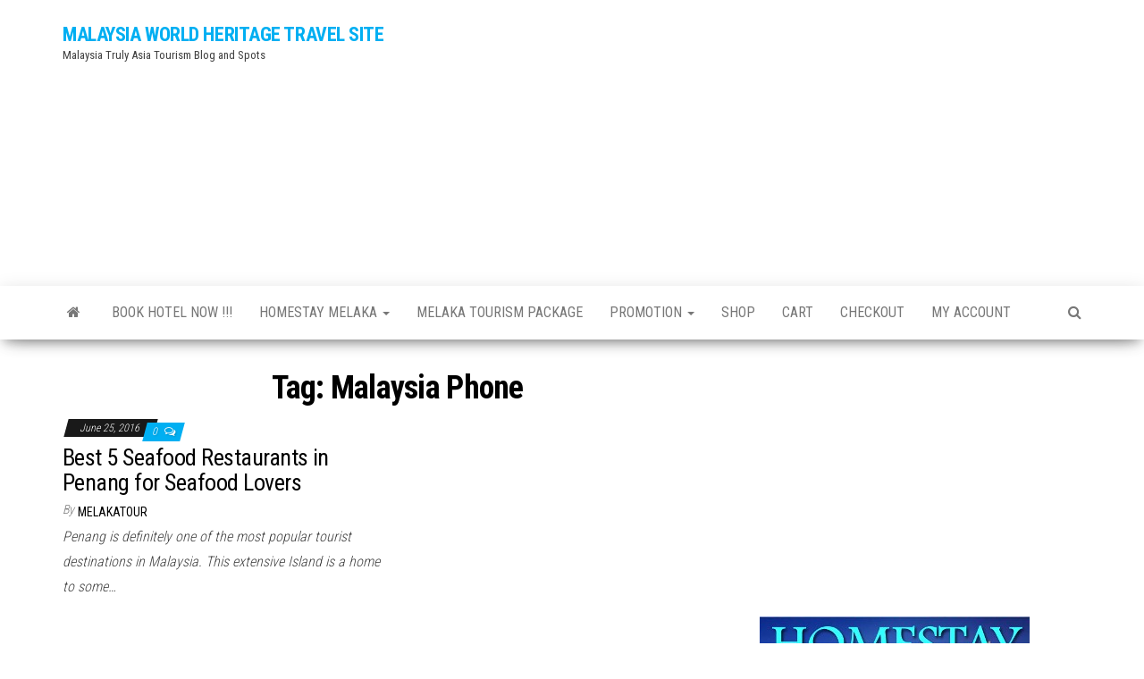

--- FILE ---
content_type: text/html; charset=UTF-8
request_url: http://www.worldheritage.com.my/blog/tag/malaysia-phone/
body_size: 9949
content:
<!DOCTYPE html>
<html lang="en-US">
    <head>
        <meta http-equiv="content-type" content="text/html; charset=UTF-8" />
        <meta http-equiv="X-UA-Compatible" content="IE=edge">
        <meta name="viewport" content="width=device-width, initial-scale=1">
        <link rel="pingback" href="http://www.worldheritage.com.my/xmlrpc.php" />
        <title>Malaysia Phone &#8211; MALAYSIA WORLD HERITAGE TRAVEL SITE</title>
<meta name='robots' content='max-image-preview:large' />
<link rel='dns-prefetch' href='//fonts.googleapis.com' />
<link rel="alternate" type="application/rss+xml" title="MALAYSIA WORLD HERITAGE TRAVEL SITE &raquo; Feed" href="https://www.worldheritage.com.my/feed/" />
<link rel="alternate" type="application/rss+xml" title="MALAYSIA WORLD HERITAGE TRAVEL SITE &raquo; Comments Feed" href="https://www.worldheritage.com.my/comments/feed/" />
<link rel="alternate" type="application/rss+xml" title="MALAYSIA WORLD HERITAGE TRAVEL SITE &raquo; Malaysia Phone Tag Feed" href="https://www.worldheritage.com.my/blog/tag/malaysia-phone/feed/" />
<style id='wp-img-auto-sizes-contain-inline-css' type='text/css'>
img:is([sizes=auto i],[sizes^="auto," i]){contain-intrinsic-size:3000px 1500px}
/*# sourceURL=wp-img-auto-sizes-contain-inline-css */
</style>
<style id='wp-emoji-styles-inline-css' type='text/css'>

	img.wp-smiley, img.emoji {
		display: inline !important;
		border: none !important;
		box-shadow: none !important;
		height: 1em !important;
		width: 1em !important;
		margin: 0 0.07em !important;
		vertical-align: -0.1em !important;
		background: none !important;
		padding: 0 !important;
	}
/*# sourceURL=wp-emoji-styles-inline-css */
</style>
<style id='wp-block-library-inline-css' type='text/css'>
:root{--wp-block-synced-color:#7a00df;--wp-block-synced-color--rgb:122,0,223;--wp-bound-block-color:var(--wp-block-synced-color);--wp-editor-canvas-background:#ddd;--wp-admin-theme-color:#007cba;--wp-admin-theme-color--rgb:0,124,186;--wp-admin-theme-color-darker-10:#006ba1;--wp-admin-theme-color-darker-10--rgb:0,107,160.5;--wp-admin-theme-color-darker-20:#005a87;--wp-admin-theme-color-darker-20--rgb:0,90,135;--wp-admin-border-width-focus:2px}@media (min-resolution:192dpi){:root{--wp-admin-border-width-focus:1.5px}}.wp-element-button{cursor:pointer}:root .has-very-light-gray-background-color{background-color:#eee}:root .has-very-dark-gray-background-color{background-color:#313131}:root .has-very-light-gray-color{color:#eee}:root .has-very-dark-gray-color{color:#313131}:root .has-vivid-green-cyan-to-vivid-cyan-blue-gradient-background{background:linear-gradient(135deg,#00d084,#0693e3)}:root .has-purple-crush-gradient-background{background:linear-gradient(135deg,#34e2e4,#4721fb 50%,#ab1dfe)}:root .has-hazy-dawn-gradient-background{background:linear-gradient(135deg,#faaca8,#dad0ec)}:root .has-subdued-olive-gradient-background{background:linear-gradient(135deg,#fafae1,#67a671)}:root .has-atomic-cream-gradient-background{background:linear-gradient(135deg,#fdd79a,#004a59)}:root .has-nightshade-gradient-background{background:linear-gradient(135deg,#330968,#31cdcf)}:root .has-midnight-gradient-background{background:linear-gradient(135deg,#020381,#2874fc)}:root{--wp--preset--font-size--normal:16px;--wp--preset--font-size--huge:42px}.has-regular-font-size{font-size:1em}.has-larger-font-size{font-size:2.625em}.has-normal-font-size{font-size:var(--wp--preset--font-size--normal)}.has-huge-font-size{font-size:var(--wp--preset--font-size--huge)}.has-text-align-center{text-align:center}.has-text-align-left{text-align:left}.has-text-align-right{text-align:right}.has-fit-text{white-space:nowrap!important}#end-resizable-editor-section{display:none}.aligncenter{clear:both}.items-justified-left{justify-content:flex-start}.items-justified-center{justify-content:center}.items-justified-right{justify-content:flex-end}.items-justified-space-between{justify-content:space-between}.screen-reader-text{border:0;clip-path:inset(50%);height:1px;margin:-1px;overflow:hidden;padding:0;position:absolute;width:1px;word-wrap:normal!important}.screen-reader-text:focus{background-color:#ddd;clip-path:none;color:#444;display:block;font-size:1em;height:auto;left:5px;line-height:normal;padding:15px 23px 14px;text-decoration:none;top:5px;width:auto;z-index:100000}html :where(.has-border-color){border-style:solid}html :where([style*=border-top-color]){border-top-style:solid}html :where([style*=border-right-color]){border-right-style:solid}html :where([style*=border-bottom-color]){border-bottom-style:solid}html :where([style*=border-left-color]){border-left-style:solid}html :where([style*=border-width]){border-style:solid}html :where([style*=border-top-width]){border-top-style:solid}html :where([style*=border-right-width]){border-right-style:solid}html :where([style*=border-bottom-width]){border-bottom-style:solid}html :where([style*=border-left-width]){border-left-style:solid}html :where(img[class*=wp-image-]){height:auto;max-width:100%}:where(figure){margin:0 0 1em}html :where(.is-position-sticky){--wp-admin--admin-bar--position-offset:var(--wp-admin--admin-bar--height,0px)}@media screen and (max-width:600px){html :where(.is-position-sticky){--wp-admin--admin-bar--position-offset:0px}}

/*# sourceURL=wp-block-library-inline-css */
</style><style id='global-styles-inline-css' type='text/css'>
:root{--wp--preset--aspect-ratio--square: 1;--wp--preset--aspect-ratio--4-3: 4/3;--wp--preset--aspect-ratio--3-4: 3/4;--wp--preset--aspect-ratio--3-2: 3/2;--wp--preset--aspect-ratio--2-3: 2/3;--wp--preset--aspect-ratio--16-9: 16/9;--wp--preset--aspect-ratio--9-16: 9/16;--wp--preset--color--black: #000000;--wp--preset--color--cyan-bluish-gray: #abb8c3;--wp--preset--color--white: #ffffff;--wp--preset--color--pale-pink: #f78da7;--wp--preset--color--vivid-red: #cf2e2e;--wp--preset--color--luminous-vivid-orange: #ff6900;--wp--preset--color--luminous-vivid-amber: #fcb900;--wp--preset--color--light-green-cyan: #7bdcb5;--wp--preset--color--vivid-green-cyan: #00d084;--wp--preset--color--pale-cyan-blue: #8ed1fc;--wp--preset--color--vivid-cyan-blue: #0693e3;--wp--preset--color--vivid-purple: #9b51e0;--wp--preset--gradient--vivid-cyan-blue-to-vivid-purple: linear-gradient(135deg,rgb(6,147,227) 0%,rgb(155,81,224) 100%);--wp--preset--gradient--light-green-cyan-to-vivid-green-cyan: linear-gradient(135deg,rgb(122,220,180) 0%,rgb(0,208,130) 100%);--wp--preset--gradient--luminous-vivid-amber-to-luminous-vivid-orange: linear-gradient(135deg,rgb(252,185,0) 0%,rgb(255,105,0) 100%);--wp--preset--gradient--luminous-vivid-orange-to-vivid-red: linear-gradient(135deg,rgb(255,105,0) 0%,rgb(207,46,46) 100%);--wp--preset--gradient--very-light-gray-to-cyan-bluish-gray: linear-gradient(135deg,rgb(238,238,238) 0%,rgb(169,184,195) 100%);--wp--preset--gradient--cool-to-warm-spectrum: linear-gradient(135deg,rgb(74,234,220) 0%,rgb(151,120,209) 20%,rgb(207,42,186) 40%,rgb(238,44,130) 60%,rgb(251,105,98) 80%,rgb(254,248,76) 100%);--wp--preset--gradient--blush-light-purple: linear-gradient(135deg,rgb(255,206,236) 0%,rgb(152,150,240) 100%);--wp--preset--gradient--blush-bordeaux: linear-gradient(135deg,rgb(254,205,165) 0%,rgb(254,45,45) 50%,rgb(107,0,62) 100%);--wp--preset--gradient--luminous-dusk: linear-gradient(135deg,rgb(255,203,112) 0%,rgb(199,81,192) 50%,rgb(65,88,208) 100%);--wp--preset--gradient--pale-ocean: linear-gradient(135deg,rgb(255,245,203) 0%,rgb(182,227,212) 50%,rgb(51,167,181) 100%);--wp--preset--gradient--electric-grass: linear-gradient(135deg,rgb(202,248,128) 0%,rgb(113,206,126) 100%);--wp--preset--gradient--midnight: linear-gradient(135deg,rgb(2,3,129) 0%,rgb(40,116,252) 100%);--wp--preset--font-size--small: 13px;--wp--preset--font-size--medium: 20px;--wp--preset--font-size--large: 36px;--wp--preset--font-size--x-large: 42px;--wp--preset--spacing--20: 0.44rem;--wp--preset--spacing--30: 0.67rem;--wp--preset--spacing--40: 1rem;--wp--preset--spacing--50: 1.5rem;--wp--preset--spacing--60: 2.25rem;--wp--preset--spacing--70: 3.38rem;--wp--preset--spacing--80: 5.06rem;--wp--preset--shadow--natural: 6px 6px 9px rgba(0, 0, 0, 0.2);--wp--preset--shadow--deep: 12px 12px 50px rgba(0, 0, 0, 0.4);--wp--preset--shadow--sharp: 6px 6px 0px rgba(0, 0, 0, 0.2);--wp--preset--shadow--outlined: 6px 6px 0px -3px rgb(255, 255, 255), 6px 6px rgb(0, 0, 0);--wp--preset--shadow--crisp: 6px 6px 0px rgb(0, 0, 0);}:where(.is-layout-flex){gap: 0.5em;}:where(.is-layout-grid){gap: 0.5em;}body .is-layout-flex{display: flex;}.is-layout-flex{flex-wrap: wrap;align-items: center;}.is-layout-flex > :is(*, div){margin: 0;}body .is-layout-grid{display: grid;}.is-layout-grid > :is(*, div){margin: 0;}:where(.wp-block-columns.is-layout-flex){gap: 2em;}:where(.wp-block-columns.is-layout-grid){gap: 2em;}:where(.wp-block-post-template.is-layout-flex){gap: 1.25em;}:where(.wp-block-post-template.is-layout-grid){gap: 1.25em;}.has-black-color{color: var(--wp--preset--color--black) !important;}.has-cyan-bluish-gray-color{color: var(--wp--preset--color--cyan-bluish-gray) !important;}.has-white-color{color: var(--wp--preset--color--white) !important;}.has-pale-pink-color{color: var(--wp--preset--color--pale-pink) !important;}.has-vivid-red-color{color: var(--wp--preset--color--vivid-red) !important;}.has-luminous-vivid-orange-color{color: var(--wp--preset--color--luminous-vivid-orange) !important;}.has-luminous-vivid-amber-color{color: var(--wp--preset--color--luminous-vivid-amber) !important;}.has-light-green-cyan-color{color: var(--wp--preset--color--light-green-cyan) !important;}.has-vivid-green-cyan-color{color: var(--wp--preset--color--vivid-green-cyan) !important;}.has-pale-cyan-blue-color{color: var(--wp--preset--color--pale-cyan-blue) !important;}.has-vivid-cyan-blue-color{color: var(--wp--preset--color--vivid-cyan-blue) !important;}.has-vivid-purple-color{color: var(--wp--preset--color--vivid-purple) !important;}.has-black-background-color{background-color: var(--wp--preset--color--black) !important;}.has-cyan-bluish-gray-background-color{background-color: var(--wp--preset--color--cyan-bluish-gray) !important;}.has-white-background-color{background-color: var(--wp--preset--color--white) !important;}.has-pale-pink-background-color{background-color: var(--wp--preset--color--pale-pink) !important;}.has-vivid-red-background-color{background-color: var(--wp--preset--color--vivid-red) !important;}.has-luminous-vivid-orange-background-color{background-color: var(--wp--preset--color--luminous-vivid-orange) !important;}.has-luminous-vivid-amber-background-color{background-color: var(--wp--preset--color--luminous-vivid-amber) !important;}.has-light-green-cyan-background-color{background-color: var(--wp--preset--color--light-green-cyan) !important;}.has-vivid-green-cyan-background-color{background-color: var(--wp--preset--color--vivid-green-cyan) !important;}.has-pale-cyan-blue-background-color{background-color: var(--wp--preset--color--pale-cyan-blue) !important;}.has-vivid-cyan-blue-background-color{background-color: var(--wp--preset--color--vivid-cyan-blue) !important;}.has-vivid-purple-background-color{background-color: var(--wp--preset--color--vivid-purple) !important;}.has-black-border-color{border-color: var(--wp--preset--color--black) !important;}.has-cyan-bluish-gray-border-color{border-color: var(--wp--preset--color--cyan-bluish-gray) !important;}.has-white-border-color{border-color: var(--wp--preset--color--white) !important;}.has-pale-pink-border-color{border-color: var(--wp--preset--color--pale-pink) !important;}.has-vivid-red-border-color{border-color: var(--wp--preset--color--vivid-red) !important;}.has-luminous-vivid-orange-border-color{border-color: var(--wp--preset--color--luminous-vivid-orange) !important;}.has-luminous-vivid-amber-border-color{border-color: var(--wp--preset--color--luminous-vivid-amber) !important;}.has-light-green-cyan-border-color{border-color: var(--wp--preset--color--light-green-cyan) !important;}.has-vivid-green-cyan-border-color{border-color: var(--wp--preset--color--vivid-green-cyan) !important;}.has-pale-cyan-blue-border-color{border-color: var(--wp--preset--color--pale-cyan-blue) !important;}.has-vivid-cyan-blue-border-color{border-color: var(--wp--preset--color--vivid-cyan-blue) !important;}.has-vivid-purple-border-color{border-color: var(--wp--preset--color--vivid-purple) !important;}.has-vivid-cyan-blue-to-vivid-purple-gradient-background{background: var(--wp--preset--gradient--vivid-cyan-blue-to-vivid-purple) !important;}.has-light-green-cyan-to-vivid-green-cyan-gradient-background{background: var(--wp--preset--gradient--light-green-cyan-to-vivid-green-cyan) !important;}.has-luminous-vivid-amber-to-luminous-vivid-orange-gradient-background{background: var(--wp--preset--gradient--luminous-vivid-amber-to-luminous-vivid-orange) !important;}.has-luminous-vivid-orange-to-vivid-red-gradient-background{background: var(--wp--preset--gradient--luminous-vivid-orange-to-vivid-red) !important;}.has-very-light-gray-to-cyan-bluish-gray-gradient-background{background: var(--wp--preset--gradient--very-light-gray-to-cyan-bluish-gray) !important;}.has-cool-to-warm-spectrum-gradient-background{background: var(--wp--preset--gradient--cool-to-warm-spectrum) !important;}.has-blush-light-purple-gradient-background{background: var(--wp--preset--gradient--blush-light-purple) !important;}.has-blush-bordeaux-gradient-background{background: var(--wp--preset--gradient--blush-bordeaux) !important;}.has-luminous-dusk-gradient-background{background: var(--wp--preset--gradient--luminous-dusk) !important;}.has-pale-ocean-gradient-background{background: var(--wp--preset--gradient--pale-ocean) !important;}.has-electric-grass-gradient-background{background: var(--wp--preset--gradient--electric-grass) !important;}.has-midnight-gradient-background{background: var(--wp--preset--gradient--midnight) !important;}.has-small-font-size{font-size: var(--wp--preset--font-size--small) !important;}.has-medium-font-size{font-size: var(--wp--preset--font-size--medium) !important;}.has-large-font-size{font-size: var(--wp--preset--font-size--large) !important;}.has-x-large-font-size{font-size: var(--wp--preset--font-size--x-large) !important;}
/*# sourceURL=global-styles-inline-css */
</style>

<style id='classic-theme-styles-inline-css' type='text/css'>
/*! This file is auto-generated */
.wp-block-button__link{color:#fff;background-color:#32373c;border-radius:9999px;box-shadow:none;text-decoration:none;padding:calc(.667em + 2px) calc(1.333em + 2px);font-size:1.125em}.wp-block-file__button{background:#32373c;color:#fff;text-decoration:none}
/*# sourceURL=/wp-includes/css/classic-themes.min.css */
</style>
<link rel='stylesheet' id='envo-magazine-fonts-css' href='https://fonts.googleapis.com/css?family=Roboto+Condensed%3A300%2C400%2C700&#038;subset=latin%2Clatin-ext' type='text/css' media='all' />
<link rel='stylesheet' id='bootstrap-css' href='http://www.worldheritage.com.my/wp-content/themes/envo-magazine/css/bootstrap.css?ver=3.3.7' type='text/css' media='all' />
<link rel='stylesheet' id='envo-magazine-stylesheet-css' href='http://www.worldheritage.com.my/wp-content/themes/envo-magazine/style.css?ver=1.3.12' type='text/css' media='all' />
<link rel='stylesheet' id='font-awesome-css' href='http://www.worldheritage.com.my/wp-content/themes/envo-magazine/css/font-awesome.min.css?ver=4.7.0' type='text/css' media='all' />
<script type="c55f0e64777f186420f8515e-text/javascript" src="http://www.worldheritage.com.my/wp-includes/js/jquery/jquery.min.js?ver=3.7.1" id="jquery-core-js"></script>
<script type="c55f0e64777f186420f8515e-text/javascript" src="http://www.worldheritage.com.my/wp-includes/js/jquery/jquery-migrate.min.js?ver=3.4.1" id="jquery-migrate-js"></script>
<link rel="https://api.w.org/" href="https://www.worldheritage.com.my/wp-json/" /><link rel="alternate" title="JSON" type="application/json" href="https://www.worldheritage.com.my/wp-json/wp/v2/tags/6189" /><link rel="EditURI" type="application/rsd+xml" title="RSD" href="https://www.worldheritage.com.my/xmlrpc.php?rsd" />
<meta name="generator" content="WordPress 6.9" />
<style type="text/css">.recentcomments a{display:inline !important;padding:0 !important;margin:0 !important;}</style><link rel="icon" href="https://www.worldheritage.com.my/wp-content/uploads/2016/06/cropped-cropped-du-hoc-malaysia1-32x32.png" sizes="32x32" />
<link rel="icon" href="https://www.worldheritage.com.my/wp-content/uploads/2016/06/cropped-cropped-du-hoc-malaysia1-192x192.png" sizes="192x192" />
<link rel="apple-touch-icon" href="https://www.worldheritage.com.my/wp-content/uploads/2016/06/cropped-cropped-du-hoc-malaysia1-180x180.png" />
<meta name="msapplication-TileImage" content="https://www.worldheritage.com.my/wp-content/uploads/2016/06/cropped-cropped-du-hoc-malaysia1-270x270.png" />
    </head>
    <body id="blog" class="archive tag tag-malaysia-phone tag-6189 wp-theme-envo-magazine">
        <a class="skip-link screen-reader-text" href="#site-content">Skip to the content</a>        <div class="site-header container-fluid">
    <div class="container" >
        <div class="row" >
            <div class="site-heading col-md-4" >
                <div class="site-branding-logo">
                                    </div>
                <div class="site-branding-text">
                                            <p class="site-title"><a href="https://www.worldheritage.com.my/" rel="home">MALAYSIA WORLD HERITAGE TRAVEL SITE</a></p>
                    
                                            <p class="site-description">
                            Malaysia Truly Asia Tourism Blog and Spots                        </p>
                                    </div><!-- .site-branding-text -->
            </div>
                            <div class="site-heading-sidebar col-md-8" >
                    <div id="content-header-section" class="text-right">
                        <div id="custom_html-3" class="widget_text widget widget_custom_html"><div class="textwidget custom-html-widget"><script async src="//pagead2.googlesyndication.com/pagead/js/adsbygoogle.js" type="c55f0e64777f186420f8515e-text/javascript"></script>
<!-- Responsive Ads -->
<ins class="adsbygoogle"
     style="display:block"
     data-ad-client="ca-pub-0024352204265541"
     data-ad-slot="8161874721"
     data-ad-format="auto"></ins>
<script type="c55f0e64777f186420f8515e-text/javascript">
(adsbygoogle = window.adsbygoogle || []).push({});
</script></div></div>	
                    </div>
                </div>
            	
        </div>
    </div>
</div>
 
<div class="main-menu">
    <nav id="site-navigation" class="navbar navbar-default">     
        <div class="container">   
            <div class="navbar-header">
                                <button id="main-menu-panel" class="open-panel visible-xs" data-panel="main-menu-panel">
                        <span></span>
                        <span></span>
                        <span></span>
                    </button>
                            </div> 
                        <ul class="nav navbar-nav search-icon navbar-left hidden-xs">
                <li class="home-icon">
                    <a href="https://www.worldheritage.com.my/" title="MALAYSIA WORLD HERITAGE TRAVEL SITE">
                        <i class="fa fa-home"></i>
                    </a>
                </li>
            </ul>
            <div class="menu-container"><ul id="menu-main-menu" class="nav navbar-nav navbar-left"><li itemscope="itemscope" itemtype="https://www.schema.org/SiteNavigationElement" id="menu-item-3048" class="menu-item menu-item-type-post_type menu-item-object-page menu-item-3048"><a title="BOOK HOTEL NOW !!!" href="https://www.worldheritage.com.my/book-hotel/">BOOK HOTEL NOW !!!</a></li>
<li itemscope="itemscope" itemtype="https://www.schema.org/SiteNavigationElement" id="menu-item-3049" class="menu-item menu-item-type-post_type menu-item-object-page menu-item-has-children menu-item-3049 dropdown"><a title="HOMESTAY MELAKA" href="https://www.worldheritage.com.my/homestay-melaka/" data-toggle="dropdown" class="dropdown-toggle" aria-haspopup="true">HOMESTAY MELAKA <span class="caret"></span></a>
<ul role="menu" class=" dropdown-menu" >
	<li itemscope="itemscope" itemtype="https://www.schema.org/SiteNavigationElement" id="menu-item-3050" class="menu-item menu-item-type-post_type menu-item-object-page menu-item-3050"><a title="Homestay Melaka Taman Pokok Mangga" href="https://www.worldheritage.com.my/homestay-melaka/homestay-melaka-taman-pokok-mangga/">Homestay Melaka Taman Pokok Mangga</a></li>
	<li itemscope="itemscope" itemtype="https://www.schema.org/SiteNavigationElement" id="menu-item-3051" class="menu-item menu-item-type-post_type menu-item-object-page menu-item-3051"><a title="Homestay Heritage Residence Melaka, Bukit Serindit, Bandaraya Melaka." href="https://www.worldheritage.com.my/homestay-melaka/homestay-heritage-residence-melaka-bukit-serindit-bandaraya-melaka/">Homestay Heritage Residence Melaka, Bukit Serindit, Bandaraya Melaka.</a></li>
	<li itemscope="itemscope" itemtype="https://www.schema.org/SiteNavigationElement" id="menu-item-3052" class="menu-item menu-item-type-post_type menu-item-object-page menu-item-3052"><a title="Laksamana Townlodge, Kota Laksamana Melaka" href="https://www.worldheritage.com.my/homestay-melaka/laksamana-townlodge-kota-laksamana-melaka/">Laksamana Townlodge, Kota Laksamana Melaka</a></li>
	<li itemscope="itemscope" itemtype="https://www.schema.org/SiteNavigationElement" id="menu-item-3053" class="menu-item menu-item-type-post_type menu-item-object-page menu-item-3053"><a title="Homestay Taman Jati, Batu Berendam Melaka" href="https://www.worldheritage.com.my/homestay-melaka/homestay-taman-jati-batu-berendam-melaka/">Homestay Taman Jati, Batu Berendam Melaka</a></li>
	<li itemscope="itemscope" itemtype="https://www.schema.org/SiteNavigationElement" id="menu-item-3054" class="menu-item menu-item-type-post_type menu-item-object-page menu-item-3054"><a title="Homestay Taman Kenanga, Jln Lorong Pandan, Limbongan, Melaka" href="https://www.worldheritage.com.my/homestay-melaka/homestay-taman-kenanga-jln-lorong-pandan-limbongan-melaka/">Homestay Taman Kenanga, Jln Lorong Pandan, Limbongan, Melaka</a></li>
	<li itemscope="itemscope" itemtype="https://www.schema.org/SiteNavigationElement" id="menu-item-3055" class="menu-item menu-item-type-post_type menu-item-object-page menu-item-3055"><a title="HOME2STAY MELAKA TAMAN LIMBONGAN PERMAI" href="https://www.worldheritage.com.my/homestay-melaka/homestay-melaka-taman-limbongan-permai-lorong-pandan-limbongan-melaka/">HOME2STAY MELAKA TAMAN LIMBONGAN PERMAI</a></li>
</ul>
</li>
<li itemscope="itemscope" itemtype="https://www.schema.org/SiteNavigationElement" id="menu-item-3056" class="menu-item menu-item-type-post_type menu-item-object-page menu-item-3056"><a title="MELAKA TOURISM PACKAGE" href="https://www.worldheritage.com.my/melaka-tourism-2010-events/">MELAKA TOURISM PACKAGE</a></li>
<li itemscope="itemscope" itemtype="https://www.schema.org/SiteNavigationElement" id="menu-item-3057" class="menu-item menu-item-type-post_type menu-item-object-page menu-item-has-children menu-item-3057 dropdown"><a title="PROMOTION" href="https://www.worldheritage.com.my/promotion-package/" data-toggle="dropdown" class="dropdown-toggle" aria-haspopup="true">PROMOTION <span class="caret"></span></a>
<ul role="menu" class=" dropdown-menu" >
	<li itemscope="itemscope" itemtype="https://www.schema.org/SiteNavigationElement" id="menu-item-3058" class="menu-item menu-item-type-post_type menu-item-object-page menu-item-3058"><a title="Key people from Malacca" href="https://www.worldheritage.com.my/about-malacca/key-people-from-malacca/">Key people from Malacca</a></li>
	<li itemscope="itemscope" itemtype="https://www.schema.org/SiteNavigationElement" id="menu-item-3059" class="menu-item menu-item-type-post_type menu-item-object-page menu-item-3059"><a title="Popular historical attractions" href="https://www.worldheritage.com.my/about-malacca/popular-historical-attractions/">Popular historical attractions</a></li>
	<li itemscope="itemscope" itemtype="https://www.schema.org/SiteNavigationElement" id="menu-item-3060" class="menu-item menu-item-type-post_type menu-item-object-page menu-item-3060"><a title="Transportation" href="https://www.worldheritage.com.my/about-malacca/transportation/">Transportation</a></li>
	<li itemscope="itemscope" itemtype="https://www.schema.org/SiteNavigationElement" id="menu-item-3061" class="menu-item menu-item-type-post_type menu-item-object-page menu-item-3061"><a title="Culture" href="https://www.worldheritage.com.my/about-malacca/culture/">Culture</a></li>
	<li itemscope="itemscope" itemtype="https://www.schema.org/SiteNavigationElement" id="menu-item-3062" class="menu-item menu-item-type-post_type menu-item-object-page menu-item-3062"><a title="Entertainment" href="https://www.worldheritage.com.my/about-malacca/entertainment/">Entertainment</a></li>
</ul>
</li>
<li itemscope="itemscope" itemtype="https://www.schema.org/SiteNavigationElement" id="menu-item-4136" class="menu-item menu-item-type-post_type menu-item-object-page menu-item-4136"><a title="Shop" href="https://www.worldheritage.com.my/shop/">Shop</a></li>
<li itemscope="itemscope" itemtype="https://www.schema.org/SiteNavigationElement" id="menu-item-4139" class="menu-item menu-item-type-post_type menu-item-object-page menu-item-4139"><a title="Cart" href="https://www.worldheritage.com.my/cart/">Cart</a></li>
<li itemscope="itemscope" itemtype="https://www.schema.org/SiteNavigationElement" id="menu-item-4142" class="menu-item menu-item-type-post_type menu-item-object-page menu-item-4142"><a title="Checkout" href="https://www.worldheritage.com.my/checkout/">Checkout</a></li>
<li itemscope="itemscope" itemtype="https://www.schema.org/SiteNavigationElement" id="menu-item-4145" class="menu-item menu-item-type-post_type menu-item-object-page menu-item-4145"><a title="My account" href="https://www.worldheritage.com.my/my-account/">My account</a></li>
</ul></div>            <ul class="nav navbar-nav search-icon navbar-right hidden-xs">
                <li class="top-search-icon">
                    <a href="#">
                        <i class="fa fa-search"></i>
                    </a>
                </li>
                <div class="top-search-box">
                    <form role="search" method="get" id="searchform" class="searchform" action="https://www.worldheritage.com.my/">
				<div>
					<label class="screen-reader-text" for="s">Search for:</label>
					<input type="text" value="" name="s" id="s" />
					<input type="submit" id="searchsubmit" value="Search" />
				</div>
			</form>                </div>
            </ul>
        </div>
            </nav> 
</div>
 

<div id="site-content" class="container main-container" role="main">
	<div class="page-area">
		
<!-- start content container -->
<div class="row">

	<div class="col-md-8">
					<header class="archive-page-header text-center">
				<h1 class="page-title">Tag: <span>Malaysia Phone</span></h1>			</header><!-- .page-header -->
				<article>
	<div class="post-3196 post type-post status-publish format-standard hentry category-all-malaysia-info tag-address-b303-1-27-krystal-point tag-address-jalan-tanjung-bungah tag-address-lot tag-bayan-lepas tag-floating-seafood-paradise-restaurant tag-fried-cakoi tag-georgetown tag-jalan-bagan-lallang tag-large tag-location tag-maa-roy-thai-seafood-restaurant tag-malaysia-phone tag-ong-cheng-huat-seafod tag-pang-hanain-seafood-restaurant tag-penang tag-pulau-pinang tag-restoran-floating tag-rm tag-tanjong-bungah tag-weld-quay-restaurant">                    
		<div class="news-item row">
						<div class="news-text-wrap col-md-6">
					<span class="posted-date">
		June 25, 2016	</span>
	<span class="comments-meta">
						<a href="https://www.worldheritage.com.my/blog/2016/06/25/best-5-seafood-restaurants-in-penang-for-seafood-lovers/#comments" rel="nofollow" title="Comment on Best 5 Seafood Restaurants in Penang for Seafood Lovers">
					0				</a>
					<i class="fa fa-comments-o"></i>
	</span>
					<h2 class="entry-title"><a href="https://www.worldheritage.com.my/blog/2016/06/25/best-5-seafood-restaurants-in-penang-for-seafood-lovers/" rel="bookmark">Best 5 Seafood Restaurants in Penang for Seafood Lovers</a></h2>						<span class="author-meta">
			<span class="author-meta-by">By</span>
			<a href="https://www.worldheritage.com.my/blog/author/melakatour/">
				melakatour			</a>
		</span>
	
				<div class="post-excerpt">
					<p>Penang is definitely one of the most popular tourist destinations in Malaysia. This extensive Island is a home to some&hellip;</p>
				</div><!-- .post-excerpt -->

			</div><!-- .news-text-wrap -->

		</div><!-- .news-item -->
	</div>
</article>

	</div>

		<aside id="sidebar" class="col-md-4">
		<div id="text-2" class="widget widget_text">			<div class="textwidget"><script async src="//pagead2.googlesyndication.com/pagead/js/adsbygoogle.js" type="c55f0e64777f186420f8515e-text/javascript"></script>
<!-- Responsive Ads -->
<ins class="adsbygoogle"
     style="display:block"
     data-ad-client="ca-pub-0024352204265541"
     data-ad-slot="8161874721"
     data-ad-format="auto"></ins>
<script type="c55f0e64777f186420f8515e-text/javascript">
(adsbygoogle = window.adsbygoogle || []).push({});
</script></div>
		</div><div id="text-7" class="widget widget_text">			<div class="textwidget"><p><a href="https://homestaymelaka.worldheritage.com.my/" rel="attachment wp-att-3281"><img loading="lazy" decoding="async" class="alignnone size-full wp-image-3281" src="https://homestaymelaka.worldheritage.com.my/wp-content/uploads/2017/10/ADS-Homestay-Melaka-Bot-300px.jpg" alt="swimming-pool-kolam-renang-homestay-melaka-murah-indah-kembara-bandar-hilir-klebang-promosi" width="302" height="302" /></a></p>
<p><a href="http://www.indahkembara.com" target="_blank"><img decoding="async" class="alignnone size-medium wp-image-101" src="https://homestaymelaka.worldheritage.com.my/wp-content/uploads/2018/08/swimming-pool-kolam-renang-homestay-melaka-murah-indah-kembara-bandar-hilir-klebang-promosi-225x300.jpg" alt="swimming-pool-kolam-renang-homestay-melaka-murah-indah-kembara-bandar-hilir-klebang-promosi"  /></a></p>
<p>
<a href="https://homestaymelaka.worldheritage.com.my/senarai-homestay-melaka-kami/homestay-melaka-limbongan-permai/" rel="attachment noopener wp-att-3405"><img loading="lazy" decoding="async" class="alignnone size-medium wp-image-3405" src="https://homestaymelaka.worldheritage.com.my/wp-content/uploads/2018/05/Homestay-Melaka-Limbongan-Permai-List-Ads-300x180.jpg" alt="" width="300" height="180" /></a></p>
<p><a href="https://www.agoda.com/partners/partnersearch.aspx?pcs=10&#038;cid=1492535&#038;hid=44604" target="_blank"><img decoding="async" src="//pix6.agoda.net/hotelImages/44604/-1/f950fe3f927c46a3285d9d596c95c1a3.jpg?s=360x270" srcset="//pix6.agoda.net/hotelImages/44604/-1/f950fe3f927c46a3285d9d596c95c1a3.jpg?s=360x270 1x, //pix6.agoda.net/hotelImages/44604/-1/f950fe3f927c46a3285d9d596c95c1a3.jpg?s=720x540 2x" width="300" /></a></p>
<p><a href="https://homestaymelaka.worldheritage.com.my/senarai-homestay-melaka-kami/homestay-melaka-masam2manis-lorong-pandan/" rel="attachment noopener wp-att-3406"><img loading="lazy" decoding="async" class="alignnone size-medium wp-image-3406" src="https://homestaymelaka.worldheritage.com.my/wp-content/uploads/2018/05/Homestay-Melaka-Masam2Manis-List-Ads-300x180.jpg" alt="" width="300" height="180" /></a></p>
<p><a href="https://homestaymelaka.worldheritage.com.my/senarai-homestay-melaka-kami/homestay-melaka-taman-pokok-mangga/" rel="attachment noopener wp-att-3410"><img loading="lazy" decoding="async" class="alignnone size-medium wp-image-3410" src="https://homestaymelaka.worldheritage.com.my/wp-content/uploads/2018/05/Homestay-Melaka-Pokok-Mangga-300x180.jpg" alt="" width="300" height="180" /></a></p>
<p><a href="https://homestaymelaka.worldheritage.com.my/senarai-homestay-melaka-kami/homestay-melaka-taman-pokok-mangga/" rel="attachment noopener wp-att-3409"><img loading="lazy" decoding="async" class="alignnone size-medium wp-image-3409" src="https://homestaymelaka.worldheritage.com.my/wp-content/uploads/2018/05/Homestay-Melaka-Pokok-Mangga-3--300x180.jpg" alt="" width="300" height="180" /></a></p>
<p><a href="https://homestaymelaka.worldheritage.com.my/apartment-hostel/indah-kembara-premier-apartment-3-bilik/" rel="attachment wp-att-3519"><img loading="lazy" decoding="async" class="alignnone size-medium wp-image-3519" src="https://homestaymelaka.worldheritage.com.my/wp-content/uploads/2018/08/Homestay-Melaka-Indah-Kembara-PREMIER-Swimming-Pool-Kolam-Renang-300x180.jpg" alt="" width="300" height="180" /></a></p>
<p><a href="https://homestaymelaka.worldheritage.com.my/apartment-hostel/indah-kembara-deluxe-apartment-2-bilik/" rel="attachment wp-att-3520"><img loading="lazy" decoding="async" class="alignnone size-medium wp-image-3520" src="https://homestaymelaka.worldheritage.com.my/wp-content/uploads/2018/08/Homestay-Melaka-Indah-Kembara-DELUXE-Swimming-Pool-Kolam-Renang-300x180.jpg" alt="" width="300" height="180" /></a></p>
<p><a href="https://homestaymelaka.worldheritage.com.my/apartment-hostel/indah-kembara-apartment-studio/" rel="attachment wp-att-3521"><img loading="lazy" decoding="async" class="alignnone size-medium wp-image-3521" src="https://homestaymelaka.worldheritage.com.my/wp-content/uploads/2018/08/Homestay-Melaka-Indah-Kembara-Studio-Swimming-Pool-Kolam-Renang--300x180.jpg" alt="" width="300" height="180" /></a></p>
<p><a href="https://homestaymelaka.worldheritage.com.my/apartment-hostel/hostel-asrama-indah-kembara/" rel="noopener"><img loading="lazy" decoding="async" class="alignnone size-medium wp-image-3418" src="https://homestaymelaka.worldheritage.com.my/wp-content/uploads/2018/06/Homestay-Melaka-Indah-Kembara-Dorm-300x180.jpg" alt="" width="300" height="180" /></a></p>
</div>
		</div><div id="archives-3" class="widget widget_archive"><div class="widget-title"><h3>Archives</h3></div>
			<ul>
					<li><a href='https://www.worldheritage.com.my/blog/2019/12/'>December 2019</a></li>
	<li><a href='https://www.worldheritage.com.my/blog/2019/11/'>November 2019</a></li>
	<li><a href='https://www.worldheritage.com.my/blog/2019/10/'>October 2019</a></li>
	<li><a href='https://www.worldheritage.com.my/blog/2019/09/'>September 2019</a></li>
	<li><a href='https://www.worldheritage.com.my/blog/2019/08/'>August 2019</a></li>
	<li><a href='https://www.worldheritage.com.my/blog/2019/07/'>July 2019</a></li>
	<li><a href='https://www.worldheritage.com.my/blog/2019/06/'>June 2019</a></li>
	<li><a href='https://www.worldheritage.com.my/blog/2019/05/'>May 2019</a></li>
	<li><a href='https://www.worldheritage.com.my/blog/2019/04/'>April 2019</a></li>
	<li><a href='https://www.worldheritage.com.my/blog/2019/03/'>March 2019</a></li>
	<li><a href='https://www.worldheritage.com.my/blog/2019/02/'>February 2019</a></li>
	<li><a href='https://www.worldheritage.com.my/blog/2019/01/'>January 2019</a></li>
	<li><a href='https://www.worldheritage.com.my/blog/2018/12/'>December 2018</a></li>
	<li><a href='https://www.worldheritage.com.my/blog/2018/11/'>November 2018</a></li>
	<li><a href='https://www.worldheritage.com.my/blog/2018/10/'>October 2018</a></li>
	<li><a href='https://www.worldheritage.com.my/blog/2018/09/'>September 2018</a></li>
	<li><a href='https://www.worldheritage.com.my/blog/2018/08/'>August 2018</a></li>
	<li><a href='https://www.worldheritage.com.my/blog/2018/07/'>July 2018</a></li>
	<li><a href='https://www.worldheritage.com.my/blog/2018/06/'>June 2018</a></li>
	<li><a href='https://www.worldheritage.com.my/blog/2018/05/'>May 2018</a></li>
	<li><a href='https://www.worldheritage.com.my/blog/2018/04/'>April 2018</a></li>
	<li><a href='https://www.worldheritage.com.my/blog/2018/03/'>March 2018</a></li>
	<li><a href='https://www.worldheritage.com.my/blog/2018/02/'>February 2018</a></li>
	<li><a href='https://www.worldheritage.com.my/blog/2018/01/'>January 2018</a></li>
	<li><a href='https://www.worldheritage.com.my/blog/2017/12/'>December 2017</a></li>
	<li><a href='https://www.worldheritage.com.my/blog/2017/11/'>November 2017</a></li>
	<li><a href='https://www.worldheritage.com.my/blog/2017/10/'>October 2017</a></li>
	<li><a href='https://www.worldheritage.com.my/blog/2017/09/'>September 2017</a></li>
	<li><a href='https://www.worldheritage.com.my/blog/2017/08/'>August 2017</a></li>
	<li><a href='https://www.worldheritage.com.my/blog/2017/07/'>July 2017</a></li>
	<li><a href='https://www.worldheritage.com.my/blog/2017/06/'>June 2017</a></li>
	<li><a href='https://www.worldheritage.com.my/blog/2017/05/'>May 2017</a></li>
	<li><a href='https://www.worldheritage.com.my/blog/2017/04/'>April 2017</a></li>
	<li><a href='https://www.worldheritage.com.my/blog/2017/03/'>March 2017</a></li>
	<li><a href='https://www.worldheritage.com.my/blog/2017/02/'>February 2017</a></li>
	<li><a href='https://www.worldheritage.com.my/blog/2017/01/'>January 2017</a></li>
	<li><a href='https://www.worldheritage.com.my/blog/2016/12/'>December 2016</a></li>
	<li><a href='https://www.worldheritage.com.my/blog/2016/11/'>November 2016</a></li>
	<li><a href='https://www.worldheritage.com.my/blog/2016/10/'>October 2016</a></li>
	<li><a href='https://www.worldheritage.com.my/blog/2016/09/'>September 2016</a></li>
	<li><a href='https://www.worldheritage.com.my/blog/2016/08/'>August 2016</a></li>
	<li><a href='https://www.worldheritage.com.my/blog/2016/07/'>July 2016</a></li>
	<li><a href='https://www.worldheritage.com.my/blog/2016/06/'>June 2016</a></li>
	<li><a href='https://www.worldheritage.com.my/blog/2015/11/'>November 2015</a></li>
	<li><a href='https://www.worldheritage.com.my/blog/2015/10/'>October 2015</a></li>
	<li><a href='https://www.worldheritage.com.my/blog/2015/09/'>September 2015</a></li>
	<li><a href='https://www.worldheritage.com.my/blog/2015/08/'>August 2015</a></li>
	<li><a href='https://www.worldheritage.com.my/blog/2015/07/'>July 2015</a></li>
	<li><a href='https://www.worldheritage.com.my/blog/2015/06/'>June 2015</a></li>
	<li><a href='https://www.worldheritage.com.my/blog/2015/05/'>May 2015</a></li>
	<li><a href='https://www.worldheritage.com.my/blog/2014/12/'>December 2014</a></li>
	<li><a href='https://www.worldheritage.com.my/blog/2014/11/'>November 2014</a></li>
	<li><a href='https://www.worldheritage.com.my/blog/2014/10/'>October 2014</a></li>
	<li><a href='https://www.worldheritage.com.my/blog/2014/09/'>September 2014</a></li>
	<li><a href='https://www.worldheritage.com.my/blog/2014/08/'>August 2014</a></li>
	<li><a href='https://www.worldheritage.com.my/blog/2014/07/'>July 2014</a></li>
	<li><a href='https://www.worldheritage.com.my/blog/2014/06/'>June 2014</a></li>
	<li><a href='https://www.worldheritage.com.my/blog/2014/05/'>May 2014</a></li>
	<li><a href='https://www.worldheritage.com.my/blog/2014/04/'>April 2014</a></li>
	<li><a href='https://www.worldheritage.com.my/blog/2014/03/'>March 2014</a></li>
	<li><a href='https://www.worldheritage.com.my/blog/2014/02/'>February 2014</a></li>
	<li><a href='https://www.worldheritage.com.my/blog/2014/01/'>January 2014</a></li>
	<li><a href='https://www.worldheritage.com.my/blog/2013/12/'>December 2013</a></li>
	<li><a href='https://www.worldheritage.com.my/blog/2013/11/'>November 2013</a></li>
	<li><a href='https://www.worldheritage.com.my/blog/2013/10/'>October 2013</a></li>
	<li><a href='https://www.worldheritage.com.my/blog/2013/09/'>September 2013</a></li>
	<li><a href='https://www.worldheritage.com.my/blog/2013/08/'>August 2013</a></li>
	<li><a href='https://www.worldheritage.com.my/blog/2013/07/'>July 2013</a></li>
	<li><a href='https://www.worldheritage.com.my/blog/2013/04/'>April 2013</a></li>
	<li><a href='https://www.worldheritage.com.my/blog/2013/03/'>March 2013</a></li>
	<li><a href='https://www.worldheritage.com.my/blog/2013/02/'>February 2013</a></li>
	<li><a href='https://www.worldheritage.com.my/blog/2013/01/'>January 2013</a></li>
	<li><a href='https://www.worldheritage.com.my/blog/2012/12/'>December 2012</a></li>
	<li><a href='https://www.worldheritage.com.my/blog/2012/11/'>November 2012</a></li>
	<li><a href='https://www.worldheritage.com.my/blog/2012/10/'>October 2012</a></li>
	<li><a href='https://www.worldheritage.com.my/blog/2012/09/'>September 2012</a></li>
	<li><a href='https://www.worldheritage.com.my/blog/2012/08/'>August 2012</a></li>
	<li><a href='https://www.worldheritage.com.my/blog/2012/07/'>July 2012</a></li>
	<li><a href='https://www.worldheritage.com.my/blog/2012/06/'>June 2012</a></li>
	<li><a href='https://www.worldheritage.com.my/blog/2012/05/'>May 2012</a></li>
	<li><a href='https://www.worldheritage.com.my/blog/2012/04/'>April 2012</a></li>
	<li><a href='https://www.worldheritage.com.my/blog/2012/03/'>March 2012</a></li>
	<li><a href='https://www.worldheritage.com.my/blog/2012/02/'>February 2012</a></li>
	<li><a href='https://www.worldheritage.com.my/blog/2012/01/'>January 2012</a></li>
	<li><a href='https://www.worldheritage.com.my/blog/2011/12/'>December 2011</a></li>
	<li><a href='https://www.worldheritage.com.my/blog/2011/11/'>November 2011</a></li>
	<li><a href='https://www.worldheritage.com.my/blog/2011/10/'>October 2011</a></li>
	<li><a href='https://www.worldheritage.com.my/blog/2011/09/'>September 2011</a></li>
	<li><a href='https://www.worldheritage.com.my/blog/2011/08/'>August 2011</a></li>
	<li><a href='https://www.worldheritage.com.my/blog/2011/05/'>May 2011</a></li>
	<li><a href='https://www.worldheritage.com.my/blog/2011/04/'>April 2011</a></li>
	<li><a href='https://www.worldheritage.com.my/blog/2011/03/'>March 2011</a></li>
	<li><a href='https://www.worldheritage.com.my/blog/2011/02/'>February 2011</a></li>
	<li><a href='https://www.worldheritage.com.my/blog/2011/01/'>January 2011</a></li>
	<li><a href='https://www.worldheritage.com.my/blog/2010/11/'>November 2010</a></li>
	<li><a href='https://www.worldheritage.com.my/blog/2010/10/'>October 2010</a></li>
	<li><a href='https://www.worldheritage.com.my/blog/2010/09/'>September 2010</a></li>
	<li><a href='https://www.worldheritage.com.my/blog/2010/05/'>May 2010</a></li>
	<li><a href='https://www.worldheritage.com.my/blog/2009/12/'>December 2009</a></li>
	<li><a href='https://www.worldheritage.com.my/blog/2009/10/'>October 2009</a></li>
	<li><a href='https://www.worldheritage.com.my/blog/2009/09/'>September 2009</a></li>
	<li><a href='https://www.worldheritage.com.my/blog/2009/08/'>August 2009</a></li>
	<li><a href='https://www.worldheritage.com.my/blog/2009/07/'>July 2009</a></li>
	<li><a href='https://www.worldheritage.com.my/blog/2009/06/'>June 2009</a></li>
			</ul>

			</div>	</aside>

</div>
<!-- end content container -->

</div><!-- end main-container -->
</div><!-- end page-area -->
 
<footer id="colophon" class="footer-credits container-fluid">
	<div class="container">
				<div class="footer-credits-text text-center">
			Proudly powered by <a href="https://wordpress.org/">WordPress</a>			<span class="sep"> | </span>
			Theme: <a href="https://envothemes.com/">Envo Magazine</a>		</div> 
		 
	</div>	
</footer>
 
<script type="speculationrules">
{"prefetch":[{"source":"document","where":{"and":[{"href_matches":"/*"},{"not":{"href_matches":["/wp-*.php","/wp-admin/*","/wp-content/uploads/*","/wp-content/*","/wp-content/plugins/*","/wp-content/themes/envo-magazine/*","/*\\?(.+)"]}},{"not":{"selector_matches":"a[rel~=\"nofollow\"]"}},{"not":{"selector_matches":".no-prefetch, .no-prefetch a"}}]},"eagerness":"conservative"}]}
</script>
<!-- 3ac8b4c02d2796e43893ad9827af12ca --><script type="c55f0e64777f186420f8515e-text/javascript" src="http://www.worldheritage.com.my/wp-content/themes/envo-magazine/js/bootstrap.min.js?ver=3.3.7" id="bootstrap-js"></script>
<script type="c55f0e64777f186420f8515e-text/javascript" src="http://www.worldheritage.com.my/wp-content/themes/envo-magazine/js/customscript.js?ver=1.3.12" id="envo-magazine-theme-js-js"></script>
<script id="wp-emoji-settings" type="application/json">
{"baseUrl":"https://s.w.org/images/core/emoji/17.0.2/72x72/","ext":".png","svgUrl":"https://s.w.org/images/core/emoji/17.0.2/svg/","svgExt":".svg","source":{"concatemoji":"http://www.worldheritage.com.my/wp-includes/js/wp-emoji-release.min.js?ver=6.9"}}
</script>
<script type="c55f0e64777f186420f8515e-module">
/* <![CDATA[ */
/*! This file is auto-generated */
const a=JSON.parse(document.getElementById("wp-emoji-settings").textContent),o=(window._wpemojiSettings=a,"wpEmojiSettingsSupports"),s=["flag","emoji"];function i(e){try{var t={supportTests:e,timestamp:(new Date).valueOf()};sessionStorage.setItem(o,JSON.stringify(t))}catch(e){}}function c(e,t,n){e.clearRect(0,0,e.canvas.width,e.canvas.height),e.fillText(t,0,0);t=new Uint32Array(e.getImageData(0,0,e.canvas.width,e.canvas.height).data);e.clearRect(0,0,e.canvas.width,e.canvas.height),e.fillText(n,0,0);const a=new Uint32Array(e.getImageData(0,0,e.canvas.width,e.canvas.height).data);return t.every((e,t)=>e===a[t])}function p(e,t){e.clearRect(0,0,e.canvas.width,e.canvas.height),e.fillText(t,0,0);var n=e.getImageData(16,16,1,1);for(let e=0;e<n.data.length;e++)if(0!==n.data[e])return!1;return!0}function u(e,t,n,a){switch(t){case"flag":return n(e,"\ud83c\udff3\ufe0f\u200d\u26a7\ufe0f","\ud83c\udff3\ufe0f\u200b\u26a7\ufe0f")?!1:!n(e,"\ud83c\udde8\ud83c\uddf6","\ud83c\udde8\u200b\ud83c\uddf6")&&!n(e,"\ud83c\udff4\udb40\udc67\udb40\udc62\udb40\udc65\udb40\udc6e\udb40\udc67\udb40\udc7f","\ud83c\udff4\u200b\udb40\udc67\u200b\udb40\udc62\u200b\udb40\udc65\u200b\udb40\udc6e\u200b\udb40\udc67\u200b\udb40\udc7f");case"emoji":return!a(e,"\ud83e\u1fac8")}return!1}function f(e,t,n,a){let r;const o=(r="undefined"!=typeof WorkerGlobalScope&&self instanceof WorkerGlobalScope?new OffscreenCanvas(300,150):document.createElement("canvas")).getContext("2d",{willReadFrequently:!0}),s=(o.textBaseline="top",o.font="600 32px Arial",{});return e.forEach(e=>{s[e]=t(o,e,n,a)}),s}function r(e){var t=document.createElement("script");t.src=e,t.defer=!0,document.head.appendChild(t)}a.supports={everything:!0,everythingExceptFlag:!0},new Promise(t=>{let n=function(){try{var e=JSON.parse(sessionStorage.getItem(o));if("object"==typeof e&&"number"==typeof e.timestamp&&(new Date).valueOf()<e.timestamp+604800&&"object"==typeof e.supportTests)return e.supportTests}catch(e){}return null}();if(!n){if("undefined"!=typeof Worker&&"undefined"!=typeof OffscreenCanvas&&"undefined"!=typeof URL&&URL.createObjectURL&&"undefined"!=typeof Blob)try{var e="postMessage("+f.toString()+"("+[JSON.stringify(s),u.toString(),c.toString(),p.toString()].join(",")+"));",a=new Blob([e],{type:"text/javascript"});const r=new Worker(URL.createObjectURL(a),{name:"wpTestEmojiSupports"});return void(r.onmessage=e=>{i(n=e.data),r.terminate(),t(n)})}catch(e){}i(n=f(s,u,c,p))}t(n)}).then(e=>{for(const n in e)a.supports[n]=e[n],a.supports.everything=a.supports.everything&&a.supports[n],"flag"!==n&&(a.supports.everythingExceptFlag=a.supports.everythingExceptFlag&&a.supports[n]);var t;a.supports.everythingExceptFlag=a.supports.everythingExceptFlag&&!a.supports.flag,a.supports.everything||((t=a.source||{}).concatemoji?r(t.concatemoji):t.wpemoji&&t.twemoji&&(r(t.twemoji),r(t.wpemoji)))});
//# sourceURL=http://www.worldheritage.com.my/wp-includes/js/wp-emoji-loader.min.js
/* ]]> */
</script>
<!-- start Simple Custom CSS and JS -->
<!-- fda2e552f42e95372cf8b5fa8ce8061a --><!-- end Simple Custom CSS and JS -->
<script src="/cdn-cgi/scripts/7d0fa10a/cloudflare-static/rocket-loader.min.js" data-cf-settings="c55f0e64777f186420f8515e-|49" defer></script><script defer src="https://static.cloudflareinsights.com/beacon.min.js/vcd15cbe7772f49c399c6a5babf22c1241717689176015" integrity="sha512-ZpsOmlRQV6y907TI0dKBHq9Md29nnaEIPlkf84rnaERnq6zvWvPUqr2ft8M1aS28oN72PdrCzSjY4U6VaAw1EQ==" data-cf-beacon='{"version":"2024.11.0","token":"679de87f495c4e69ba5ef5b471375199","r":1,"server_timing":{"name":{"cfCacheStatus":true,"cfEdge":true,"cfExtPri":true,"cfL4":true,"cfOrigin":true,"cfSpeedBrain":true},"location_startswith":null}}' crossorigin="anonymous"></script>
</body>
</html>


--- FILE ---
content_type: text/html; charset=utf-8
request_url: https://www.google.com/recaptcha/api2/aframe
body_size: 269
content:
<!DOCTYPE HTML><html><head><meta http-equiv="content-type" content="text/html; charset=UTF-8"></head><body><script nonce="FHkUldjxMBR-tg8RDWF1Qg">/** Anti-fraud and anti-abuse applications only. See google.com/recaptcha */ try{var clients={'sodar':'https://pagead2.googlesyndication.com/pagead/sodar?'};window.addEventListener("message",function(a){try{if(a.source===window.parent){var b=JSON.parse(a.data);var c=clients[b['id']];if(c){var d=document.createElement('img');d.src=c+b['params']+'&rc='+(localStorage.getItem("rc::a")?sessionStorage.getItem("rc::b"):"");window.document.body.appendChild(d);sessionStorage.setItem("rc::e",parseInt(sessionStorage.getItem("rc::e")||0)+1);localStorage.setItem("rc::h",'1769263215986');}}}catch(b){}});window.parent.postMessage("_grecaptcha_ready", "*");}catch(b){}</script></body></html>